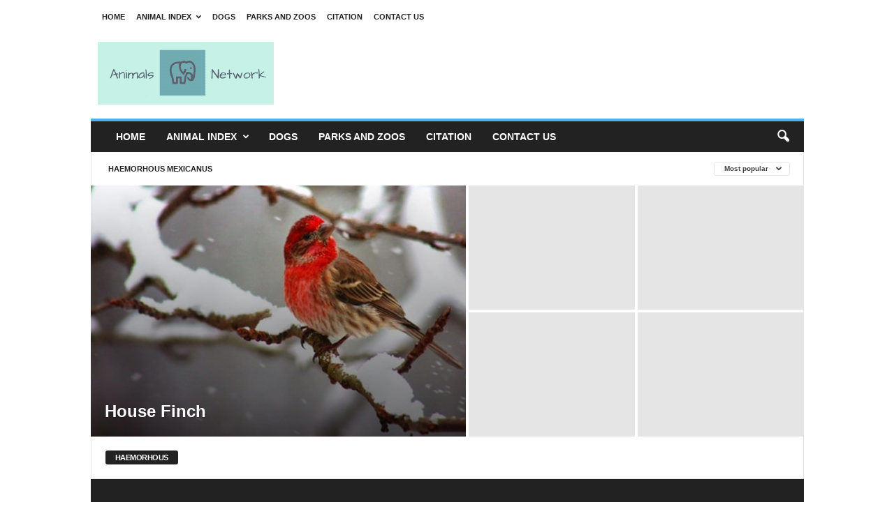

--- FILE ---
content_type: text/html; charset=utf-8
request_url: https://www.google.com/recaptcha/api2/aframe
body_size: 266
content:
<!DOCTYPE HTML><html><head><meta http-equiv="content-type" content="text/html; charset=UTF-8"></head><body><script nonce="h1k37g3ViA4oiUNWcPrIcw">/** Anti-fraud and anti-abuse applications only. See google.com/recaptcha */ try{var clients={'sodar':'https://pagead2.googlesyndication.com/pagead/sodar?'};window.addEventListener("message",function(a){try{if(a.source===window.parent){var b=JSON.parse(a.data);var c=clients[b['id']];if(c){var d=document.createElement('img');d.src=c+b['params']+'&rc='+(localStorage.getItem("rc::a")?sessionStorage.getItem("rc::b"):"");window.document.body.appendChild(d);sessionStorage.setItem("rc::e",parseInt(sessionStorage.getItem("rc::e")||0)+1);localStorage.setItem("rc::h",'1769483028355');}}}catch(b){}});window.parent.postMessage("_grecaptcha_ready", "*");}catch(b){}</script></body></html>